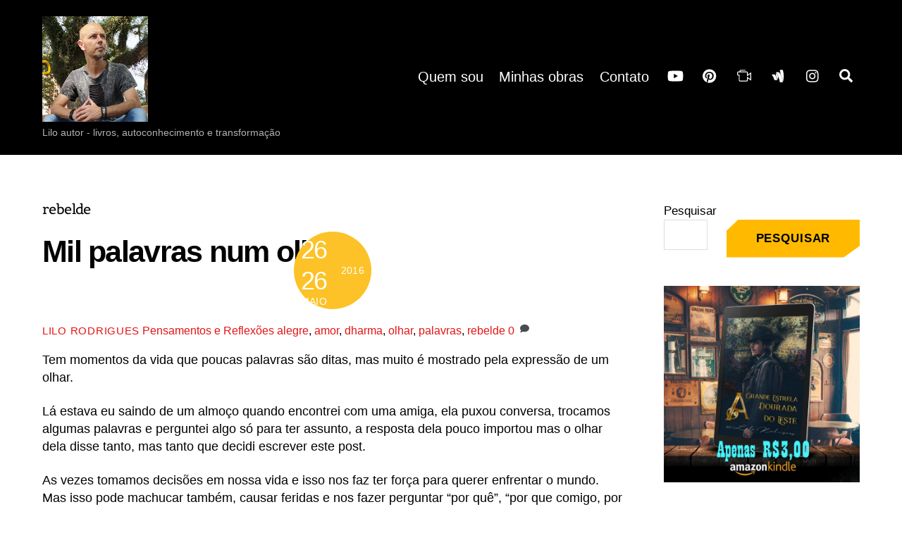

--- FILE ---
content_type: text/html; charset=utf-8
request_url: https://www.google.com/recaptcha/api2/aframe
body_size: 268
content:
<!DOCTYPE HTML><html><head><meta http-equiv="content-type" content="text/html; charset=UTF-8"></head><body><script nonce="Xo2YmPpf6xqVUKXDdw8H2w">/** Anti-fraud and anti-abuse applications only. See google.com/recaptcha */ try{var clients={'sodar':'https://pagead2.googlesyndication.com/pagead/sodar?'};window.addEventListener("message",function(a){try{if(a.source===window.parent){var b=JSON.parse(a.data);var c=clients[b['id']];if(c){var d=document.createElement('img');d.src=c+b['params']+'&rc='+(localStorage.getItem("rc::a")?sessionStorage.getItem("rc::b"):"");window.document.body.appendChild(d);sessionStorage.setItem("rc::e",parseInt(sessionStorage.getItem("rc::e")||0)+1);localStorage.setItem("rc::h",'1769024162456');}}}catch(b){}});window.parent.postMessage("_grecaptcha_ready", "*");}catch(b){}</script></body></html>